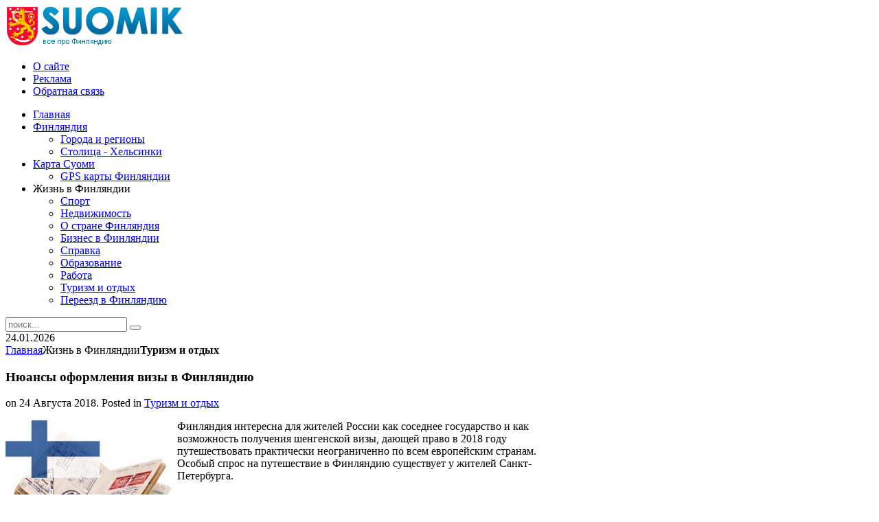

--- FILE ---
content_type: text/html; charset=utf-8
request_url: https://suomik.com/info/tourism/4176-nyuansy-oformleniya-vizy-v-finlyandiyu.html
body_size: 7524
content:
<!DOCTYPE HTML>
<html lang="ru-ru" dir="ltr">

<head>
<meta charset="utf-8" />
  <title>Нюансы оформления визы в Финляндию - Финляндия. Всё о Финляндии. Отдых, шоппинг, работа, учеба. Достопримечательности Финляндии.</title>
  <base href="https://suomik.com/info/tourism/4176-nyuansy-oformleniya-vizy-v-finlyandiyu.html" />
  <meta name="author" content="larisa" />
  <meta name="title" content="Нюансы оформления визы в Финляндию - Финляндия. Всё о Финляндии. Отдых, шоппинг, работа, учеба. Достопримечательности Финляндии." />
  <link href="/templates/yoo_revista/favicon.ico" rel="shortcut icon" type="image/x-icon" />
  <link rel="stylesheet" href="/media/plg_content_relatedthumbarticles/horizontal/horizontal.css" type="text/css" />
  <link rel="stylesheet" href="/cache/widgetkit/widgetkit-345121e7.css" type="text/css" />
  <link rel="stylesheet" href="https://suomik.com/modules/mod_news_pro_gk4/interface/css/style.css" type="text/css" />
  <script type="text/javascript" src="/media/system/js/mootools.js"></script>
  <script type="text/javascript" src="/media/system/js/caption.js"></script>
  <script type="text/javascript" src="/media/widgetkit/js/jquery.js"></script>
  <script type="text/javascript" src="/cache/widgetkit/widgetkit-ca665a0f.js"></script>
  <script type="text/javascript" src="https://suomik.com/modules/mod_news_pro_gk4/interface/scripts/engine-mootools-11.js"></script>

<link rel="apple-touch-icon-precomposed" href="/templates/yoo_revista/apple_touch_icon.png" />
<link rel="stylesheet" href="/templates/yoo_revista/css/base.css" />
<link rel="stylesheet" href="/templates/yoo_revista/css/layout.css" />
<link rel="stylesheet" href="/templates/yoo_revista/css/menus.css" />
<style>body { min-width: 1024px; }
.wrapper { width: 1024px; }
#sidebar-a { width: 245px; }
#maininner { width: 779px; }
#menu .dropdown { width: 250px; }
#menu .columns2 { width: 500px; }
#menu .columns3 { width: 750px; }
#menu .columns4 { width: 1000px; }</style>
<link rel="stylesheet" href="/templates/yoo_revista/css/modules.css" />
<link rel="stylesheet" href="/templates/yoo_revista/css/tools.css" />
<link rel="stylesheet" href="/templates/yoo_revista/css/system.css" />
<link rel="stylesheet" href="/templates/yoo_revista/css/extensions.css" />
<link rel="stylesheet" href="/templates/yoo_revista/css/custom.css" />
<link rel="stylesheet" href="/templates/yoo_revista/css/corners.css" />
<link rel="stylesheet" href="/templates/yoo_revista/css/background/fabric_beige.css" />
<link rel="stylesheet" href="/templates/yoo_revista/css/font2/georgia.css" />
<link rel="stylesheet" href="/templates/yoo_revista/css/font3/arial.css" />
<link rel="stylesheet" href="/templates/yoo_revista/css/style.css" />
<link rel="stylesheet" href="/templates/yoo_revista/css/print.css" />
<script src="/templates/yoo_revista/warp/js/warp.js"></script>
<script src="/templates/yoo_revista/warp/js/accordionmenu.js"></script>
<script src="/templates/yoo_revista/warp/js/dropdownmenu.js"></script>
<script src="/templates/yoo_revista/js/template.js"></script>
</head>

<body id="page" class="page sidebar-a-right sidebar-b-right isblog  wrapper-default" data-config='{"twitter":0,"plusone":0,"facebook":0}'>
	<div id="page-bg">

		<div>

			
			<div class="wrapper grid-block">

				<header id="header">

					<div id="headerbar" class="grid-block">

												<a id="logo" href="https://suomik.com"><div><img src="/images/logo1.png" border="0" /></div></a>
						
						
					</div>

					<section id="menublock" class="grid-block">

						<div id="toolbar" class="grid-block">

														<div class="float-left"><div class="module   deepest">

			<ul class="menu menu-line"><li class="level1 item103"><a href="/o-sajte.html" class="level1"><span>О сайте</span></a></li><li class="level1 item106"><a href="/reklama.html" class="level1"><span>Реклама</span></a></li><li class="level1 item107"><a href="/obratnaya-svyaz.html" class="level1"><span>Обратная связь</span></a></li></ul>		
</div></div>
							
							
						</div>

						<div id="menubar" class="grid-block">

														<nav id="menu"><ul class="menu menu-dropdown"><li class="level1 item1"><a href="https://suomik.com/" class="level1"><span>Главная</span></a></li><li class="level1 item12 parent"><a href="/finland.html" class="level1 parent"><span>Финляндия</span></a><div class="dropdown columns1"><div class="dropdown-bg"><div><div class="width100 column"><ul class="level2"><li class="level2 item36"><a href="/finland/goroda.html" class="level2"><span>Города и регионы</span></a></li><li class="level2 item35"><a href="/finland/helsinki.html" class="level2"><span>Столица - Хельсинки</span></a></li></ul></div></div></div></div></li><li class="level1 item83 parent"><a href="/karta.html" class="level1 parent"><span>Карта Суоми</span></a><div class="dropdown columns1"><div class="dropdown-bg"><div><div class="width100 column"><ul class="level2"><li class="level2 item85"><a href="/karta/gps-finland.html" class="level2"><span>GPS карты Финляндии</span></a></li></ul></div></div></div></div></li><li class="level1 item104 parent active"><span class="separator level1 parent active"><span>Жизнь в Финляндии</span></span><div class="dropdown columns1"><div class="dropdown-bg"><div><div class="width100 column"><ul class="level2"><li class="level2 item122"><a href="/info/sport.html" class="level2"><span>Спорт</span></a></li><li class="level2 item120"><a href="/info/nedvizhimost.html" class="level2"><span>Недвижимость</span></a></li><li class="level2 item125"><a href="/info/finlyandiya.html" class="level2"><span>О стране Финляндия</span></a></li><li class="level2 item121"><a href="/info/biznes.html" class="level2"><span>Бизнес в Финляндии</span></a></li><li class="level2 item82"><a href="/info/other.html" class="level2"><span>Справка</span></a></li><li class="level2 item2"><a href="/info/education.html" class="level2"><span>Образование</span></a></li><li class="level2 item32"><a href="/info/job.html" class="level2"><span>Работа</span></a></li><li class="level2 item13 active current"><a href="/info/tourism.html" class="level2 active current"><span>Туризм и отдых</span></a></li><li class="level2 item126"><a href="/info/pereezd-v-finlyandiyu.html" class="level2"><span>Переезд в Финляндию</span></a></li></ul></div></div></div></div></li></ul></nav>
							
														<div id="search">
<form id="searchbox" action="/info/tourism.html" method="post" role="search">
	<input type="text" value="" name="searchword" placeholder="поиск..." />
	<button type="reset" value="Reset"></button>
	<input type="hidden" name="task"   value="search" />
	<input type="hidden" name="option" value="com_search" />
	<input type="hidden" name="Itemid" value="13" />
</form>

<script src="/templates/yoo_revista/warp/js/search.js"></script>
<script>
jQuery(function($) {
	$('#searchbox input[name=searchword]').search({'url': '/component/search/?tmpl=raw&amp;type=json&amp;ordering=&amp;searchphrase=all', 'param': 'searchword', 'msgResultsHeader': 'Search Results', 'msgMoreResults': 'More Results', 'msgNoResults': 'No results found'}).placeholder();
});
</script></div>
							
						</div>

												<div id="subbar" class="grid-block">

															<time datetime="2026-01-24">24.01.2026</time>
							
															<div class="breadcrumbs"><a href="https://suomik.com/">Главная</a><span>Жизнь в Финляндии</span><strong>Туризм и отдых</strong></div>							
						</div>
						
					</section>

					
				</header>
				
				
								<div id="main" class="grid-block">

					<div id="maininner" class="grid-box">

						
												<section id="content" class="grid-block">

<div id="system">
	
	
	<article class="item" data-permalink="http://suomik.com/info/tourism/4176-nyuansy-oformleniya-vizy-v-finlyandiyu.html">

				<header>

										
							
							
			<h1 class="title">Нюансы оформления визы в Финляндию</h1>

						<p class="meta">
		
				 on <time datetime="2018-08-24" pubdate>24 Августа 2018</time>. Posted in <a href="/info/tourism.html">Туризм и отдых</a>	
			
			</p>
				
		</header>
			
				
		<div class="content clearfix"><p><img src="/images/stories/hqdefault_copy.jpg" alt="виза в Финляндию" style="float: left;" width="250" height="187" />Финляндия интересна для жителей России как соседнее государство и как возможность получения шенгенской визы, дающей право в 2018 году путешествовать практически неограниченно по всем европейским странам. Особый спрос на путешествие в Финляндию существует у жителей Санкт-Петербурга.</p>

<p>Из-за близкого географического положения у петербуржцев есть возможность посетить её в качестве отдыха на выходных. Некоторые россияне благодаря невысоким ценам на вполне качественные товары пересекают границу ради банального шопинга.</p>
<p>Следует сказать, что часто туристы посещают и Канаду. Оформить срочную визу в Канаду можно по ссылке <a href="http://helpvisa.com.ua/kanada">helpvisa.com.ua/kanada</a>. Здесь же можно узнать, как получить визу в канаду в 2018 году. Оформление визы в Канаду даст возможность посетить эту замечательную страну в желаемое время.</p>
<p>Для посещения Финляндии необходимо оформление визы. Страна входит в шенгенскую зону, поэтому здесь вступают в силу правила получения соответствующей визы. Однако существуют и национальные особенности, о которых стоит помнить.</p>
<p>У Консульства есть право затребовать дополнительные документы – справку с места работы или документы о финансовом положении. Но делается это не часто, что подтверждается маленьким количеством отказов в выдачи визы. Сроки действия финской визы находятся в зависимости от визовой истории конкретного человека. При первом посещении страны Суоми, виза будет выдана на ограниченный срок с датами одной поездки.</p>
<p>В случае показа себя с положительной стороны как законопослушного гражданина, сроки следующей визы будут увеличены. Но есть и обратная сторона. При посещении страны на несколько дней с визой на несколько месяцев, в следующий раз сроки действия визы могут уменьшить. После нескольких успешных посещений Финляндии, выдается виза на два года. Срок нахождения в зоне шенгена имеется ограничение в 90 суток за полгода.</p>
<p>В 2018 году использование финской визы такое же, как и в любой другой стране шенгенской зоны. При использовании финского шенгена для посещения других стран существует вероятность отказа в выдаче визы. Хотя финны и лояльный народ, но правило основной страны пребывания возведено в рамки закона. Но для зарекомендовавших себя с положительной стороны граждан и людей, часто посещающих Финляндию, имеются послабления. При наличии на руках финской визы и частом посещении страны, считать сколько суток человек провел в других европейских странах, вряд ли кто-то будет.</p>
<p>Самым универсальным правилом, которое надо ставить во главу угла, чтобы не перехитрить самого себя является отсутствие попыток обхитрить других и просить то, что именно нужно с умением обоснования собственных желаний. В случае, если интересы въезжаемого гражданина на нарушают законы, ему всегда пойдут навстречу.</p><!-- powered by Related Thumbs Articles www.waltercedric.com -->
					<div class="rtih">
					 <div class="rtih_before">Похожее на сайте:</div>
		               <div class="rtih_bloc"><div class="rtih_entry"
							 style="width: 110px;">
							  <a class="rtih_link" href="https://suomik.com/info/tourism/1759-vzmore135--velikolepnyj-kulturnyj-otdyx-na-prirode.html">
							      <img class="rtih_img" src="https://suomik.com/libraries/timthumb/timthumb.php?src=images/stories/turizm/1-Pomorie.jpg&amp;w=100&amp;h=90&amp;zc=1">
							      <div class="rtih_ago"></div>
								  <div class="rtih_title">Взморье135 – великолепный культурный отдых на природе</div>
							  </a></div><div class="rtih_entry"
							 style="width: 110px;">
							  <a class="rtih_link" href="https://suomik.com/info/tourism/954-finlyandiya--mesto-dlya-lyzhnogo-sporta.html">
							      <img class="rtih_img" src="https://suomik.com/libraries/timthumb/timthumb.php?src=images/stories/finl.jpg&amp;w=100&amp;h=90&amp;zc=1">
							      <div class="rtih_ago"></div>
								  <div class="rtih_title">Финляндия – место для лыжного спорта</div>
							  </a></div><div class="rtih_entry"
							 style="width: 110px;">
							  <a class="rtih_link" href="https://suomik.com/info/tourism/1184-gornolyzhnyj-kurort-levi-v-finlyandii.html">
							      <img class="rtih_img" src="https://suomik.com/libraries/timthumb/timthumb.php?src=images/stories/55555544443333.jpg&amp;w=100&amp;h=90&amp;zc=1">
							      <div class="rtih_ago"></div>
								  <div class="rtih_title">Горнолыжный курорт Леви в Финляндии</div>
							  </a></div><div class="rtih_entry"
							 style="width: 110px;">
							  <a class="rtih_link" href="https://suomik.com/info/tourism/3957-kak-sezdit-v-finlyandiyu-na-avtomobile.html">
							      <img class="rtih_img" src="https://suomik.com/libraries/timthumb/timthumb.php?src=images/stories/6758493.jpg&amp;w=100&amp;h=90&amp;zc=1">
							      <div class="rtih_ago"></div>
								  <div class="rtih_title">Как съездить в Финляндию на автомобиле</div>
							  </a></div><div class="rtih_entry"
							 style="width: 110px;">
							  <a class="rtih_link" href="https://suomik.com/info/tourism/4817-otdyx-v-xelsinki.html">
							      <img class="rtih_img" src="https://suomik.com/libraries/timthumb/timthumb.php?src=images/stories/Screenshot_7.jpg&amp;w=100&amp;h=90&amp;zc=1">
							      <div class="rtih_ago"></div>
								  <div class="rtih_title">Отдых в Хельсинки</div>
							  </a></div><div class="rtih_clear"></div></div><div class="rtih_footer"></div><!-- related post items for Joomla! by http://www.waltercedric.com/ --></div></div>


				
		
	</article>

</div></section>
						
												<section id="innerbottom" class="grid-block"><div class="grid-box width100 grid-h"><div class="module mod-box _t deepest">

			<div>

<script type="text/javascript"><!--
google_ad_client = "ca-pub-9081503093489661";
/* suomik 728x90 */
google_ad_slot = "3749792749";
google_ad_width = 728;
google_ad_height = 90;
//-->
</script>
<script type="text/javascript"
src="//pagead2.googlesyndication.com/pagead/show_ads.js">
</script>

</div>		
</div></div></section>
						
					</div>
					<!-- maininner end -->

										<aside id="sidebar-a" class="grid-box"><div class="grid-box width100 grid-v"><div class="module mod-box  deepest">

			<div>

<script type="text/javascript"><!--
google_ad_client = "ca-pub-9081503093489661";
/* suomik 200x200 sidebar */
google_ad_slot = "2074583141";
google_ad_width = 200;
google_ad_height = 200;
//-->
</script>
<script type="text/javascript"
src="//pagead2.googlesyndication.com/pagead/show_ads.js">
</script>

</div>		
</div></div><div class="grid-box width100 grid-v"><div class="module mod-box _l deepest">

		<h3 class="module-title"><span class="color">Последнее</span> на сайте</h3>	
	<div class="nsp_main nsp_fs100" id="nsp-nsp_79" style="width:100%;">
		
					
			<div class="nsp_arts bottom" style="width:100%;">
			
							
														<div class="nsp_art" style="width:100%;"><div style="padding:0px 6px 0px 6px"><h4 class="nsp_header tleft fnone"><a href="/info/tourism/5538-discover-timeless-beauty-a-guide-to-unique-egyptian-experiences.html" title="Discover Timeless Beauty: A Guide to Unique Egyptian Experiences">Discover Timeless Beauty: A Guide to Uni&hellip;</a></h4><a href="/info/tourism/5538-discover-timeless-beauty-a-guide-to-unique-egyptian-experiences.html" class=" tleft fleft" title="Discover Timeless Beauty: A Guide to Unique Egyptian Experiences"><img class="nsp_image tleft fleft" src="/images/stories/A_Guide_to_Unique_Egyptian_Experiences.jpg" alt="Discover Timeless Beauty: A Guide to Unique Egyptian Experiences" title="Discover Timeless Beauty: A Guide to Unique Egyptian Experiences" style="width:90px;margin:0px 10px 0px 0px;"  /></a><p class="nsp_text tleft fleft">Egypt, a land where ancient history meets the enchanting culture of today, offers an unmatched...</p></div></div>
														<div class="nsp_art" style="width:100%;"><div style="padding:0px 6px 0px 6px"><h4 class="nsp_header tleft fnone"><a href="/info/tourism/5537-podorozh-z-fnlyand-do-turechchini-cherez-stambul.html" title="Подорож з Фінляндії до Туреччини через Стамбул">Подорож з Фінляндії до Туреччини через С&hellip;</a></h4><a href="/info/tourism/5537-podorozh-z-fnlyand-do-turechchini-cherez-stambul.html" class=" tleft fleft" title="Подорож з Фінляндії до Туреччини через Стамбул"><img class="nsp_image tleft fleft" src="/images/stories/Подорож_з_Фінляндії_до_Туреччини_через_Стамбул.jpg" alt="Подорож з Фінляндії до Туреччини через Стамбул" title="Подорож з Фінляндії до Туреччини через Стамбул" style="width:90px;margin:0px 10px 0px 0px;"  /></a><p class="nsp_text tleft fleft">Планування подорожі з Фінляндії до Туреччини через Стамбул здається складним лише на перший погляд. Якщо...</p></div></div>
														<div class="nsp_art" style="width:100%;"><div style="padding:0px 6px 0px 6px"><h4 class="nsp_header tleft fnone"><a href="/info/tourism/5536-yak-otrimati-vrtualnu-adresu-v-bratislav-dlya-bznesu-chi-vnzh.html" title="Як отримати віртуальну адресу в Братиславі для бізнесу чи ВНЖ">Як отримати віртуальну адресу в Братисла&hellip;</a></h4><a href="/info/tourism/5536-yak-otrimati-vrtualnu-adresu-v-bratislav-dlya-bznesu-chi-vnzh.html" class=" tleft fleft" title="Як отримати віртуальну адресу в Братиславі для бізнесу чи ВНЖ"><img class="nsp_image tleft fleft" src="/images/stories/Як_отримати_віртуальну_адресу_в_Братиславі.jpg" alt="Як отримати віртуальну адресу в Братиславі для бізнесу чи ВНЖ" title="Як отримати віртуальну адресу в Братиславі для бізнесу чи ВНЖ" style="width:90px;margin:0px 10px 0px 0px;"  /></a><p class="nsp_text tleft fleft">Віртуальна адреса у Братиславі – це один із найпоширеніших інструментів для підприємців, інвесторів та тих,...</p></div></div>
					
			</div>
				
			</div>



<script type="text/javascript">
//<![CDATA[
try {$Gavick;}catch(e){$Gavick = {};};
$Gavick["nsp-nsp_79"] = {
	"animation_speed": 350,
	"animation_interval": 5000,
	"news_column": 1,
	"news_rows": 3,
	"links_columns_amount": 0,
	"links_amount": 0,
	"counter_text": '<strong>Page:</strong>'
};
//]]>
</script>			
</div></div><div class="grid-box width100 grid-v"><div class="module mod-box  deepest">

		<h3 class="module-title"><span class="color">Города</span> Финляндии</h3>	<ul class="menu menu-sidebar"><li class="level1 item14"><a href="/finland-helsinki.html" class="level1"><span>Хельсинки</span></a></li><li class="level1 item15"><a href="/rovaniemi.html" class="level1"><span>Рованиеми</span></a></li><li class="level1 item16"><a href="/tampere.html" class="level1"><span>Тампере</span></a></li><li class="level1 item19"><a href="/vantaa.html" class="level1"><span>Вантаа</span></a></li><li class="level1 item20"><a href="/espoo.html" class="level1"><span>Эспоо</span></a></li><li class="level1 item21"><a href="/jarvenpaa.html" class="level1"><span>Ярвенпяа</span></a></li><li class="level1 item22"><a href="/joensuu.html" class="level1"><span>Йоэнсуу</span></a></li><li class="level1 item23"><a href="/kokkola.html" class="level1"><span>Коккола</span></a></li><li class="level1 item24"><a href="/kuopio.html" class="level1"><span>Куопио</span></a></li><li class="level1 item25"><a href="/lahti.html" class="level1"><span>Лахти</span></a></li><li class="level1 item26"><a href="/lappeenranta.html" class="level1"><span>Лаппеэнранта</span></a></li><li class="level1 item27"><a href="/mikkeli.html" class="level1"><span>Миккели</span></a></li><li class="level1 item28"><a href="/nokia.html" class="level1"><span>Нокиа</span></a></li><li class="level1 item29"><a href="/oulu.html" class="level1"><span>Оулу</span></a></li><li class="level1 item31"><a href="/vaasa.html" class="level1"><span>Вааса</span></a></li></ul>		
</div></div></aside>
					
					
				</div>
								<!-- main end -->

								<section id="bottom-a" class="grid-block "><div class="grid-box width100 grid-h"><div class="module mod-box  deepest">

		<h3 class="module-title">Познавательно</h3>	<p align="justify">Согласно данным организации Tispol, объединяющей дорожные полиции Евросоюза, самые законопослушные автомобилисты живут в Финляндии и Швеции, где было зафиксировано превышение допустимой нормы алкоголя в крови лишь 0,3% водителей.</p>		
</div></div></section>
				
				
				
								<footer id="footer" class="grid-block">

										<a id="totop-scroller" href="#page"></a>
					
					<div class="module   deepest">

			<ul class="menu menu-line"><li class="level1 item74"><a href="/" class="level1"><span>Финляндия</span></a></li><li class="level1 item78"><a href="/finland/goroda.html" class="level1"><span>Города Финляндии</span></a></li><li class="level1 item75"><a href="/info/tourism.html" class="level1"><span>Туризм в Финляндии</span></a></li><li class="level1 item77"><a href="/info/education.html" class="level1"><span>Образование в Финляндии</span></a></li><li class="level1 item76"><a href="/info/job.html" class="level1"><span>Работа в Финляндии</span></a></li></ul>		
</div>
<div class="module   deepest">

			<p>© suomik.com, 2014. Все о Финляндии. При использовании материалов нашего сайта, пожалуйста, указывайте активную обратную ссылку на первоисточник.</p>
<hr />
<?php echo 'test'; ?>		
</div>
<div class="module   deepest">

			<!--LiveInternet counter--><script type="text/javascript"><!--
document.write("<a style='display:none' rel='nofollow' href='http://www.liveinternet.ru/click' "+
"target=_blank><img src='//counter.yadro.ru/hit?t14.1;r"+
escape(document.referrer)+((typeof(screen)=="undefined")?"":
";s"+screen.width+"*"+screen.height+"*"+(screen.colorDepth?
screen.colorDepth:screen.pixelDepth))+";u"+escape(document.URL)+
";"+Math.random()+
"' alt='' title='LiveInternet: показано число просмотров за 24"+
" часа, посетителей за 24 часа и за сегодня' "+
"border='0' width='88' height='31'><\/a>")
//--></script><!--/LiveInternet-->		
</div>
				</footer>
				
			</div>

		</div>

	</div>

	
<script defer src="https://static.cloudflareinsights.com/beacon.min.js/vcd15cbe7772f49c399c6a5babf22c1241717689176015" integrity="sha512-ZpsOmlRQV6y907TI0dKBHq9Md29nnaEIPlkf84rnaERnq6zvWvPUqr2ft8M1aS28oN72PdrCzSjY4U6VaAw1EQ==" data-cf-beacon='{"version":"2024.11.0","token":"3f06bf1009e54da98f6df390832ad5ab","r":1,"server_timing":{"name":{"cfCacheStatus":true,"cfEdge":true,"cfExtPri":true,"cfL4":true,"cfOrigin":true,"cfSpeedBrain":true},"location_startswith":null}}' crossorigin="anonymous"></script>
</body>
</html>

--- FILE ---
content_type: text/html; charset=utf-8
request_url: https://www.google.com/recaptcha/api2/aframe
body_size: 267
content:
<!DOCTYPE HTML><html><head><meta http-equiv="content-type" content="text/html; charset=UTF-8"></head><body><script nonce="RXurQMaqUUyJjtvY-sv7yw">/** Anti-fraud and anti-abuse applications only. See google.com/recaptcha */ try{var clients={'sodar':'https://pagead2.googlesyndication.com/pagead/sodar?'};window.addEventListener("message",function(a){try{if(a.source===window.parent){var b=JSON.parse(a.data);var c=clients[b['id']];if(c){var d=document.createElement('img');d.src=c+b['params']+'&rc='+(localStorage.getItem("rc::a")?sessionStorage.getItem("rc::b"):"");window.document.body.appendChild(d);sessionStorage.setItem("rc::e",parseInt(sessionStorage.getItem("rc::e")||0)+1);localStorage.setItem("rc::h",'1769262468243');}}}catch(b){}});window.parent.postMessage("_grecaptcha_ready", "*");}catch(b){}</script></body></html>